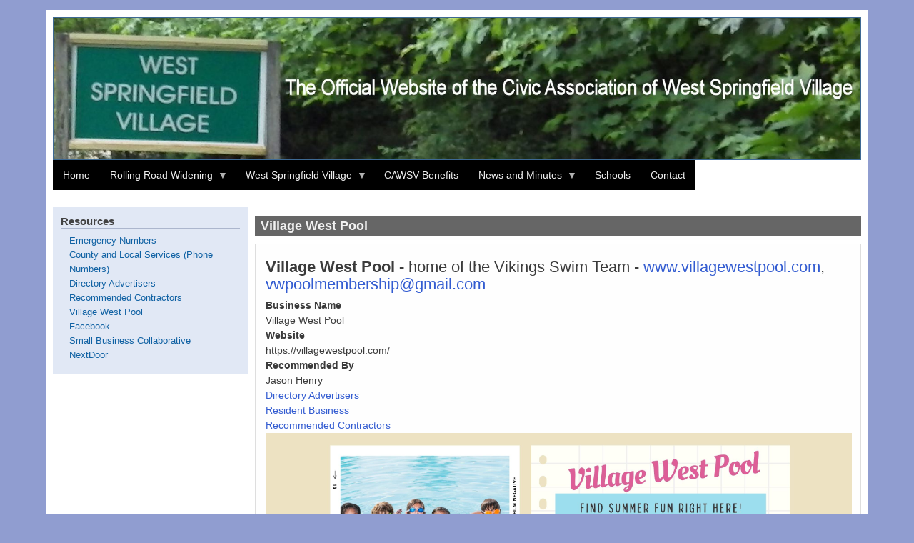

--- FILE ---
content_type: text/html; charset=UTF-8
request_url: https://www.westspringfieldvillage.org/village-west-pool
body_size: 5632
content:
<!DOCTYPE html>
<html lang="en" dir="ltr" prefix="content: http://purl.org/rss/1.0/modules/content/  dc: http://purl.org/dc/terms/  foaf: http://xmlns.com/foaf/0.1/  og: http://ogp.me/ns#  rdfs: http://www.w3.org/2000/01/rdf-schema#  schema: http://schema.org/  sioc: http://rdfs.org/sioc/ns#  sioct: http://rdfs.org/sioc/types#  skos: http://www.w3.org/2004/02/skos/core#  xsd: http://www.w3.org/2001/XMLSchema# ">
  <head>
    <meta charset="utf-8" />
<script>(function(i,s,o,g,r,a,m){i["GoogleAnalyticsObject"]=r;i[r]=i[r]||function(){(i[r].q=i[r].q||[]).push(arguments)},i[r].l=1*new Date();a=s.createElement(o),m=s.getElementsByTagName(o)[0];a.async=1;a.src=g;m.parentNode.insertBefore(a,m)})(window,document,"script","https://www.google-analytics.com/analytics.js","ga");ga("create", "UA-101499665-4", {"cookieDomain":"auto"});ga("set", "anonymizeIp", true);ga("send", "pageview");</script>
<meta name="geo.region" content="US-VA" />
<meta name="geo.placename" content="West Springfield, VA" />
<meta name="description" content="home of the Vikings Swim Team" />
<meta name="abstract" content="West Springfield Village is located in Fairfax County, home to some of the finest public schools in the country, and situated along Rolling Road between the Fairfax County Parkway and Old Keene Mill Road. We are minutes from the Capital Beltway, 395 and Interstate 95, providing easy access not only to Washington, DC, but also to the Northern Virginia tech corridor.

In a real park-like setting, West Springfield Village borders Pohick Valley Stream Park, which connects to Hidden Pond Nature Center.

The Civic Association of West Springfield Village serves the entire community" />
<meta name="Generator" content="Drupal 8 (https://www.drupal.org)" />
<meta name="MobileOptimized" content="width" />
<meta name="HandheldFriendly" content="true" />
<meta name="viewport" content="width=device-width, initial-scale=1.0" />
<link rel="shortcut icon" href="/sites/default/files/Village%20Sign%20Reduced_2.jpg" type="image/jpeg" />
<link rel="canonical" href="https://www.westspringfieldvillage.org/village-west-pool" />
<link rel="shortlink" href="https://www.westspringfieldvillage.org/node/34" />
<link rel="revision" href="https://www.westspringfieldvillage.org/village-west-pool" />
<script>window.a2a_config=window.a2a_config||{};a2a_config.callbacks=[];a2a_config.overlays=[];a2a_config.templates={};</script>

    <title>Village West Pool | West Springfield Village</title>
    <link rel="stylesheet" media="all" href="/sites/default/files/css/css_aOcGmM9w3luyrGrfDvbYhC3IXVOEvnsh8x3HuAK3sQ4.css" />
<link rel="stylesheet" media="all" href="/sites/default/files/css/css_cNibDa_CQNEhoSyQ1ub_vFqhHJKkrmS8sByedPM9WKM.css" />

        <style media="all">/* <![CDATA[ */
body {font-size: 87.5%; font-family: Verdana, Geneva, Arial, 'Bitstream Vera Sans', 'DejaVu Sans',
      Meiryo, 'Hiragino Kaku Gothic Pro', 'MS PGothic', Osaka, sans-serif; }
h1,h2,h3,h4,h5 {font-family: Verdana, Geneva, Arial, 'Bitstream Vera Sans', 'DejaVu Sans',
      Meiryo, 'Hiragino Kaku Gothic Pro', 'MS PGothic', Osaka, sans-serif; }
.sidebar h2 { font-size: 1.2em; }
#content .node h2 { font-size: 1.4em; }
/* ]]> */
</style>
    
<!--[if lte IE 8]>
<script src="/sites/default/files/js/js_VtafjXmRvoUgAzqzYTA3Wrjkx9wcWhjP0G4ZnnqRamA.js"></script>
<![endif]-->

  </head>
  <body class="one-sidebar sidebar-first rc-0 path-node node--type-resources">
    <a href="#main-content" class="visually-hidden focusable skip-link">
      Skip to main content
    </a>
    
      <div class="dialog-off-canvas-main-canvas" data-off-canvas-main-canvas>
    <div id="page-wrapper" style=" margin-top: 14px; margin-bottom: 14px;">
<div id="page" style="padding: 10px;">
    <header id="header" role="banner" style=" border-width: 1px;" aria-label="Site header">
    <div class="section clearfix">
    <div id="header-watermark">
    <div class="section clearfix">

      
      
      <div class="region region-header">
    <div class="views-element-container block block-views block-views-blockwebsite-banner-block-1" id="block-views-block-website-banner-block-1">
  
    
      <div class="content">
      <div><div class="view view-website-banner view-id-website_banner view-display-id-block_1 js-view-dom-id-cd091e8f12abd59048d815b1e66ece2320999f574af602d18a03e2e78cd79e99">
  
    
      
      <div class="view-content">
          <div class="views-row">
    <div class="views-field views-field-body"><div class="field-content"><img alt="Piece of Motherboard" data-entity-type="file" data-entity-uuid="cbdd4696-204b-4137-a12b-7cd569c7ee16" src="/sites/default/files/inline-images/Sign%20For%20Banner%208.jpg" width="100%" class="align-center" />

</div></div>
  </div>

    </div>
  
          </div>
</div>

    </div>
  </div>

  </div>


    </div> <!-- /.section -->
    </div> <!-- /#header-watermark -->
    </div></header> <!-- /#header -->

    <div class="clearfix cfie"></div>

    <!-- for nice_menus, superfish -->
        <div id="menubar" class="menubar clearfix"
      >

        <div class="region region-menubar">
    <div id="block-mainnavigation" class="block block-superfish block-superfishmain">
  
    
      <div class="content">
      
<ul id="superfish-main" class="menu sf-menu sf-main sf-horizontal sf-style-black">
  
<li id="main-standardfront-page" class="sf-depth-1 sf-no-children"><a href="/" class="sf-depth-1">Home</a></li><li id="main-menu-link-content272f5fa9-311a-4e43-877e-80548f003ae9" class="sf-depth-1 menuparent"><a href="/" class="sf-depth-1 menuparent">Rolling Road Widening</a><ul><li id="main-menu-link-contentdbc3d696-836f-46a3-acf8-2f0381f53d97" class="sf-depth-2 sf-no-children"><a href="/rolling-road" class="sf-depth-2">Blog</a></li><li id="main-menu-link-content270f2d79-f335-4c42-aec3-234c8058d423" class="sf-depth-2 sf-no-children"><a href="/rolling-road-widening" class="sf-depth-2">Gallery</a></li></ul></li><li id="main-menu-link-content0c35b034-ed11-439d-b4d7-3d6811dd9cfd" class="sf-depth-1 menuparent"><a href="" class="sf-depth-1 menuparent">West Springfield Village</a><ul><li id="main-menu-link-content3f87c506-ba95-448e-b5bd-265ecae4779e" class="sf-depth-2 sf-no-children"><a href="/about-west-springfield-village" class="sf-depth-2">About West Springfield Village</a></li><li id="main-menu-link-contentcee044ce-c968-44ac-a83c-bc530391180e" class="sf-depth-2 sf-no-children"><a href="/west-springfield-village-community" class="sf-depth-2">West Springfield Village Community</a></li><li id="main-menu-link-contenta61a5b21-4df0-45e5-a51b-ab318c594d22" class="sf-depth-2 sf-no-children"><a href="/board-directors-and-executive-council" class="sf-depth-2">Board of Directors and Executive Council</a></li><li id="main-menu-link-content19ab394f-4cda-4fdc-81da-a532f9702eb0" class="sf-depth-2 sf-no-children"><a href="/constitution-and-laws" class="sf-depth-2">Constitution and By-Laws</a></li></ul></li><li id="main-menu-link-content4c8b9b98-99be-46df-bd01-ab8ae63efa51" class="sf-depth-1 sf-no-children"><a href="/benefits-cawsv" class="sf-depth-1">CAWSV Benefits</a></li><li id="main-menu-link-content7260dbf8-2f2f-4e73-876f-b0377a97de13" class="sf-depth-1 menuparent"><a href="/" class="sf-depth-1 menuparent">News and Minutes</a><ul><li id="main-menu-link-content8aa97026-c50c-4cec-8f18-7e1f01ed9636" class="sf-depth-2 sf-no-children"><a href="/village-news" class="sf-depth-2">Village News</a></li><li id="main-menu-link-content49f9d3ff-8ad4-40b0-a0d3-d491f07651e5" class="sf-depth-2 sf-no-children"><a href="/minutes" class="sf-depth-2">Membership Meeting Minutes</a></li></ul></li><li id="main-views-viewviewsschoolspage-1" class="sf-depth-1 sf-no-children"><a href="/schools" class="sf-depth-1">Schools</a></li><li id="main-menu-link-contenta21c7776-58cf-4a4f-8962-343cd0c60935" class="sf-depth-1 sf-no-children"><a href="/contact" class="sf-depth-1">Contact</a></li>
</ul>

    </div>
  </div>

  </div>

    </div>
                <div class="region region-highlighted">
    <div data-drupal-messages-fallback class="hidden"></div>

  </div>

    
    <!-- space between menus and contents -->
    <div class="spacer clearfix cfie"></div>

    <div id="main-wrapper">
    <div id="main" class="clearfix"
      >

      

     

      <div class="clearfix cfie"></div>


      <!-- main content -->
      <main id="content" class="column"><section class="section">

        
        <a id="main-content"></a>
        
                
                
                  <div class="region region-content">
    <div id="block-mayo-page-title" class="block block-core block-page-title-block">
  
    
      <div class="content">
      
  <h1 class="title page-title"><span class="field field--name-title field--type-string field--label-hidden">Village West Pool</span>
</h1>


    </div>
  </div>
<article data-history-node-id="34" role="article" about="/village-west-pool" class="node node--type-resources node--view-mode-full clearfix">
  <header>
    
        
      </header>
  <div class="node__content clearfix">
    
            <div class="field field--name-body field--type-text-with-summary field--label-hidden field__item"><p><span style="font-size:22px;"><strong>Village West Pool - </strong>home of the Vikings Swim Team - <a href="http://www.villagewestpool.com">www.villagewestpool.com</a>, <a href="mailto:vwpoolmembership@gmail.com">vwpoolmembership@gmail.com</a></span></p>
</div>
      
  <div class="field field--name-field-business-name field--type-string field--label-above">
    <div class="field__label">Business Name</div>
              <div class="field__item">Village West Pool</div>
          </div>

  <div class="field field--name-field-website field--type-text field--label-above">
    <div class="field__label">Website</div>
              <div class="field__item">https://villagewestpool.com/</div>
          </div>

  <div class="field field--name-field-recommended-by field--type-string field--label-above">
    <div class="field__label">Recommended By</div>
          <div class="field__items">
              <div class="field__item">Jason Henry</div>
              </div>
      </div>

      <div class="field field--name-field-type-of-contractor field--type-entity-reference field--label-hidden field__items">
              <div class="field__item"><a href="/taxonomy/term/2" hreflang="en">Directory Advertisers</a></div>
              <div class="field__item"><a href="/taxonomy/term/4" hreflang="en">Resident Business</a></div>
              <div class="field__item"><a href="/taxonomy/term/3" hreflang="en">Recommended Contractors</a></div>
          </div>
  
      <div class="field field--name-field-resource-image field--type-image field--label-hidden field__items">
              <div class="field__item">  <img src="/sites/default/files/2025-04/Village%20West%20Pool%202025.jpg" width="2592" height="1728" alt="Village West Pool" typeof="foaf:Image" />

</div>
          </div>
  
  </div>

      <div class="node__links">
      
    </div>
  
  

</article>

  </div>



      </section></main> <!-- /.section, /#content -->


      <!-- sidebar (first) -->
              <div id="sidebar-first" class="column sidebar"><div class="section">
            <div class="region region-sidebar-first">
    <nav role="navigation" aria-labelledby="block-resources-menu" id="block-resources" class="block block-menu navigation menu--resources">
      
  <h2 id="block-resources-menu">Resources</h2>
  

          <div class="content">
        <div class="menu-toggle-target menu-toggle-target-show" id="show-block-resources"></div>
    <div class="menu-toggle-target" id="hide-block-resources"></div>
    <a class="menu-toggle" href="#show-block-resources">Show &mdash; Resources</a>
    <a class="menu-toggle menu-toggle--hide" href="#hide-block-resources">Hide &mdash; Resources</a>
    
              <ul class="menu">
                  <li>
          <a href="/emergency_numbers" data-drupal-link-system-path="emergency_numbers">Emergency Numbers</a>
                  </li>
              <li>
          <a href="/local-resources" data-drupal-link-system-path="local-resources">County and Local Services (Phone Numbers)</a>
                  </li>
              <li>
          <a href="/directory-advertisers" data-drupal-link-system-path="directory-advertisers">Directory Advertisers</a>
                  </li>
              <li>
          <a href="/recommended-contractors" data-drupal-link-system-path="recommended-contractors">Recommended Contractors</a>
                  </li>
              <li>
          <a href="http://villagewestpool.com/">Village West Pool</a>
                  </li>
              <li>
          <a href="https://www.facebook.com/groups/westspringfieldvillage/">Facebook</a>
                  </li>
              <li>
          <a href="/small-business-collaborative" data-drupal-link-system-path="small-business-collaborative">Small Business Collaborative</a>
                  </li>
              <li>
          <a href="https://westspringfieldvillage.nextdoor.com/news_feed/">NextDoor</a>
                  </li>
          </ul>
  


  </div>
</nav>
  </div>

        </div></div> <!-- /.section, /#sidebar-first -->
            

      <div class="clearfix cfie"></div>

     
      <div class="clearfix cfie"></div>


      
    </div> <!-- /#main -->
    </div> <!-- /#main-wrapper -->

    <!-- space between contents and footer -->
    <div id="spacer" class="clearfix cfie"></div>

    <div id="footer-wrapper">
           <div id="footer-columns" class="clearfix">
          <div class="column-blocks clearfix">
                <!--column-blocks -->
                                  <div class="column-block-wrapper clearfix" style="width: 50%">
                    <div class="column-block clearfix">
                        <div class="region region-footer-column-first">
    <nav role="navigation" aria-labelledby="block-mayo-account-menu-menu" id="block-mayo-account-menu" class="block block-menu navigation menu--account">
            
  <h2 class="visually-hidden" id="block-mayo-account-menu-menu">User account menu</h2>
  

          <div class="content">
        <div class="menu-toggle-target menu-toggle-target-show" id="show-block-mayo-account-menu"></div>
    <div class="menu-toggle-target" id="hide-block-mayo-account-menu"></div>
    <a class="menu-toggle" href="#show-block-mayo-account-menu">Show &mdash; User account menu</a>
    <a class="menu-toggle menu-toggle--hide" href="#hide-block-mayo-account-menu">Hide &mdash; User account menu</a>
    
              <ul class="menu">
                  <li>
          <a href="/user/login" data-drupal-link-system-path="user/login">Log in</a>
                  </li>
          </ul>
  


  </div>
</nav>
  </div>

                    </div>
                  </div>
                
                
                
                                    <div class="column-block-wrapper clearfix" style="width: 50%">
                      <div class="column-block clearfix">
                          <div class="region region-footer-column-fourth">
    <nav role="navigation" aria-labelledby="block-mayo-footer-menu" id="block-mayo-footer" class="block block-menu navigation menu--footer">
            
  <h2 class="visually-hidden" id="block-mayo-footer-menu">Footer menu</h2>
  

          <div class="content">
        <div class="menu-toggle-target menu-toggle-target-show" id="show-block-mayo-footer"></div>
    <div class="menu-toggle-target" id="hide-block-mayo-footer"></div>
    <a class="menu-toggle" href="#show-block-mayo-footer">Show &mdash; Footer menu</a>
    <a class="menu-toggle menu-toggle--hide" href="#hide-block-mayo-footer">Hide &mdash; Footer menu</a>
    
              <ul class="menu">
                  <li>
          <a href="/contact" data-drupal-link-system-path="contact">Contact</a>
                  </li>
          </ul>
  


  </div>
</nav><div id="block-mayo-powered" class="block block-system block-system-powered-by-block">
  
    
      <div class="content">
      <span>Powered by <a href="https://www.drupal.org">Drupal</a></span>
    </div>
  </div>
<div id="block-d2dcredit" class="block block-block-content block-block-content71f68ec5-aeb8-4b07-91dd-028fc7019aee">
  
    
      <div class="content">
      
            <div class="field field--name-body field--type-text-with-summary field--label-hidden field__item"><p>Created and maintained by <a href="https://dtwod.com" title="D2D Computer Services">D2D Computer Services</a>, LLC, Springfield, VA</p>
</div>
      
    </div>
  </div>

  </div>

                      </div>
                    </div>
                          </div>  <!--/.column-blocks -->
          <div class="spacer clearfix cfie"></div>

      </div> <!--/#footer-columns -->
      
      
    </div> <!-- /#footer-wrapper -->


  </div> <!-- /#page -->
</div> <!-- /#page-wrapper -->

  </div>

    
    <script type="application/json" data-drupal-selector="drupal-settings-json">{"path":{"baseUrl":"\/","scriptPath":null,"pathPrefix":"","currentPath":"node\/34","currentPathIsAdmin":false,"isFront":false,"currentLanguage":"en"},"pluralDelimiter":"\u0003","suppressDeprecationErrors":true,"google_analytics":{"trackOutbound":true,"trackMailto":true,"trackDownload":true,"trackDownloadExtensions":"7z|aac|arc|arj|asf|asx|avi|bin|csv|doc(x|m)?|dot(x|m)?|exe|flv|gif|gz|gzip|hqx|jar|jpe?g|js|mp(2|3|4|e?g)|mov(ie)?|msi|msp|pdf|phps|png|ppt(x|m)?|pot(x|m)?|pps(x|m)?|ppam|sld(x|m)?|thmx|qtm?|ra(m|r)?|sea|sit|tar|tgz|torrent|txt|wav|wma|wmv|wpd|xls(x|m|b)?|xlt(x|m)|xlam|xml|z|zip"},"statistics":{"data":{"nid":"34"},"url":"\/core\/modules\/statistics\/statistics.php"},"superfish":{"superfish-main":{"id":"superfish-main","sf":{"animation":{"opacity":"show","height":"show"},"speed":"fast"},"plugins":{"smallscreen":{"mode":"window_width","title":"Main navigation"},"supposition":true,"supersubs":true}}},"user":{"uid":0,"permissionsHash":"85c7b8329d32126daca8557d24c3967466592551652b8b8aff5cb74d2f8d1f56"}}</script>
<script src="/sites/default/files/js/js_aRVJ3MdDVYsxtzIyliTzcm576TFmee9hAxhtWFHgGbw.js"></script>
<script src="https://static.addtoany.com/menu/page.js" async></script>
<script src="/sites/default/files/js/js_FXETJyAhgrvTisbGExOlWrwqrbz5R6CqHUuYTLsBSqI.js"></script>

  </body>
</html>


--- FILE ---
content_type: text/css
request_url: https://www.westspringfieldvillage.org/sites/default/files/css/css_cNibDa_CQNEhoSyQ1ub_vFqhHJKkrmS8sByedPM9WKM.css
body_size: 7807
content:
article,aside,details,figcaption,figure,footer,header,hgroup,nav,section,summary{display:block;}audio,canvas,video{display:inline-block;}audio:not([controls]){display:none;height:0;}[hidden]{display:none;}html{-webkit-text-size-adjust:100%;-ms-text-size-adjust:100%;}html,button,input,select,textarea{font-family:sans-serif;}body{margin:0;}h1{font-size:2em;margin:0.67em 0;}#header h1{margin:0 0;}h2{font-size:1.5em;margin:0.83em 0;}h3{font-size:1.17em;margin:1em 0;}h4{font-size:1em;margin:1.33em 0;}h5{font-size:0.83em;margin:1.67em 0;}h6{font-size:0.75em;margin:2.33em 0;}abbr[title]{border-bottom:1px dotted;}b,strong{font-weight:bold;}dfn{font-style:italic;}mark{background:#ff0;color:#000;}pre,code,kbd,samp{font-family:monospace,serif;font-size:1em;}pre{white-space:pre;white-space:pre-wrap;word-wrap:break-word;}q:before,q:after{content:'';content:none;}small{font-size:75%;}sub,sup{font-size:75%;line-height:0;position:relative;vertical-align:baseline;}sup{top:-0.5em;}sub{bottom:-0.25em;}nav ul,nav ol{list-style:none;padding:0;}img{border:0;}svg:not(:root){overflow:hidden;}figure{margin:0;}fieldset{border:1px solid #c0c0c0;margin:0 2px;padding:0.35em 0.625em 0.75em;}legend{border:0;padding:0;white-space:normal;}button,input,select,textarea{font-size:100%;margin:0;vertical-align:baseline;}button,input{line-height:normal;}button,input[type="button"],input[type="reset"],input[type="submit"]{cursor:pointer;-webkit-appearance:button;}button[disabled],input[disabled]{cursor:default;}input[type="checkbox"],input[type="radio"]{box-sizing:border-box;padding:0;}input[type="search"]{-webkit-appearance:textfield;-moz-box-sizing:content-box;-webkit-box-sizing:content-box;box-sizing:content-box;}input[type="search"]::-webkit-search-decoration,input[type="search"]::-webkit-search-cancel-button{-webkit-appearance:none;}button::-moz-focus-inner,input::-moz-focus-inner{border:0;padding:0;}textarea{overflow:auto;vertical-align:top;}table{border-collapse:collapse;border-spacing:0;}*{margin:0;padding:0;}body{font-family:Georgia,'Palatino Linotype','Book Antiqua','URW Palladio L',Baskerville,serif;line-height:1.5em;font-size:87.5%;}ul{margin:0;padding:0;list-style-type:disc;margin-left:10px;}ol{margin:0;padding:0;margin-left:10px;}a{text-decoration:none;}a:hover,a:active,a:focus{text-decoration:underline;}em{font-style:italic;}p,li,dl,dt{margin:6px 0;line-height:1.5em;}dd{margin-left:2.5em;}table{width:100%;margin:4px 0px;}h1{font-size:1.4em;}h2{font-size:1.3em;}h3{font-size:1.2em;}h4{font-size:1.15em;}h5{font-size:1em;}fieldset{border-width:1px;border-style:solid;}#site-name,#site-slogan{font-family:Georgia,'Palatino Linotype','Book Antiqua','URW Palladio L',Baskerville,serif;}#page-wrapper{margin:0px auto;padding:0px;max-width:100%;margin-top:15px;margin-bottom:15px;}#page{padding:0px;}#main-wrapper{width:100%;position:relative;}#content,#sidebar-first,#sidebar-second{display:inline;float:left;position:relative;}#footer-columns{width:100%;}#footer-column-wrapper{float:left;}#footer-column{padding:10px;margin:0px 5px 5px 5px;text-align:left;}#top-columns,#bottom-columns{width:100%;overflow:hidden;}.column-block-wrapper{float:left;}.column-block{padding:10px;margin:0px 5px 5px 5px;text-align:left;margin:0px;}div.column-blocks div.column-block{margin-left:5px;margin-right:5px;}div.column-blocks div:last-of-type div.column-block{margin-left:5px;margin-right:0px;}div.column-blocks div:first-of-type div.column-block{margin-left:0px;margin-right:5px;}div.column-blocks div:only-child div.column-block{margin-left:0px;margin-right:0px;}.rc-2 .comment,.rc-2 .node,.rc-1 .column-block,.rc-1 .sidebar .block,.rc-3 .comment,.rc-3 .node,.rc-3 .column-block,.rc-3 .sidebar .block{-moz-border-radius:8px;-webkit-border-radius:8px;border-radius:8px;}.dark-messages div.messages--status{background-color:#224422;border:solid 1px #669966;color:#aaccaa;}.dark-messages div.messages--warning{background-color:#666633;border:solid 1px #aaaa44;color:#ccccaa;}.dark-messages div.messages--error{background-color:#663333;border:solid 1px #bb6666;color:#ccaaaa;}.spacer{display:block;margin-top:10px;}#header{padding:0px;display:block;border-style:solid;border-width:1px;overflow:hidden;}#header-watermark{margin:0;padding:0;background-image:none;background-repeat:no-repeat;background-position:top center;}div#site_logo{float:left;padding:9px 4px 4px 9px;}#name-and-slogan{float:left;padding:8px 8px;}#site-name a,#header h1 a,#header h1 a:link,#header h1 a:visited{font-weight:800;text-decoration:none;line-height:1em;font-size:34px;}#site-slogan{font-weight:normal;font-style:italic;margin-bottom:5px;font-size:15px;line-height:1em;}#footer-wrapper{text-align:center;clear:both;display:block;margin:0px;padding:10px;font-size:0.9em;font-weight:normal;}#footer-wrapper .column-block{border-style:solid;border-width:0px;}#footer-wrapper .column-block h2{font-size:1.5em;}#footer .block{margin:5px 0px;}.banner p{padding:0px;margin:0px;}#banner-top,#banner-bottom{padding:0px;border:none;width:100%;}.column-block{font-size:0.9em;margin:0px;border-style:solid;border-width:1px;}.column-block h2{font-size:1.25em;line-height:1em;padding:2px 0px;margin:0px 0px 3px 0px;border-bottom-style:solid;border-bottom-width:1px;}.sidebar *{padding:0;margin:0;line-height:1.6em;}.sidebar .block{padding:5px 10px;font-size:0.9em;margin-bottom:10px;border-style:solid;border-width:1px;}.column-block h2,.sidebar h2{background:transparent;line-height:1em;border-bottom-style:solid;border-bottom-width:1px;margin:4px 0px 2px 0px;padding:2px 0px;font-size:1.25em;}.column-block .content,.sidebar .block .content{padding:5px 2px;}.column-block table tr th,.sidebar .block table tr th{border-style:solid;border-width:0px;padding:0px 4px;background:none;border-bottom-width:3px;}.column-block table tr td,.sidebar .block table tr td{padding:2px 4px;border-style:solid;border-width:0px;border-bottom-width:1px;background:none;}.sidebar .block ul{margin:0px;padding:0px;}.sidebar .block ul.links{margin-top:10px;text-align:right;}.sidebar .block ul.links li{display:inline;margin-left:15px;}.sidebar .block .menu{padding-left:10px;padding-bottom:5px;}.breadcrumb{padding-bottom:0.5em;}.breadcrumb ol{margin:0;padding:0;}[dir="rtl"] .breadcrumb ol{margin-right:0;}.breadcrumb li{display:inline;list-style-type:none;margin:0;padding:0;}.breadcrumb li:before{content:' \BB ';}.breadcrumb li:first-child:before{content:none;}#breadcrumb{font-size:1em;font-style:italic;padding-left:5px;}#breadcrumb a{font-size:1em;font-style:italic;}.page-title{padding:4px 8px;font-size:1.3em;margin-bottom:10px;}#content .block h2{padding:4px 8px;font-size:1.25em;}.action-links{padding-left:10px;}div.item-list .pager{border:none;padding:0px;}div.item-list ul.pager{margin:10px 0px;margin-top:10px;padding:1px 0px;overflow:hidden;list-style-type:none;}div.item-list ul.pager li{display:inline;margin:0px;padding:0px;line-height:1em;padding:2px 0px;}div.item-list ul.pager li.pager-current{padding:2px 8px;}div.item-list ul.pager li a{margin:0px;padding:2px 8px;}div.tabs{font-family:"Helvetica Neue",Helvetica,Arial,sans-serif;margin-bottom:20px;}.tabs ul.primary{font-family:"Helvetica Neue",Helvetica,Arial,sans-serif;}.tabs ul.primary li a{background-color:#ededed;border-color:#bbb;border-style:solid solid none;border-width:1px;color:#000;display:block;font-size:0.929em;height:1.8em;line-height:1.9;padding:0 10px 3px;text-shadow:0 1px 0 #fff;}.tabs ul.primary li.is-active a{background-color:#ffffff;border:1px solid #bbb;}@media screen and (max-width:37.5em){.tabs ul.primary{border-bottom:1px solid #bbb;}.tabs ul.primary li{display:block;margin:0;}.tabs ul.primary li a{padding:5px 10px;}.tabs ul.primary li.is-active a{border-bottom:medium none;}}@media screen and (min-width:37.5em){.tabs ul.primary{background:transparent url(/themes/mayo/images/tabs-border.png) repeat-x scroll left bottom;border:medium none;border-collapse:collapse;height:auto;line-height:normal;margin:0;overflow:hidden;padding:0 3px;white-space:nowrap;}.tabs ul.primary li{display:block;float:left;margin:0 5px 0 0;vertical-align:bottom;}[dir="rtl"] .tabs ul.primary li{float:right;margin:0 0 0 5px;}.tabs ul.primary li a{border-top-left-radius:6px;border-top-right-radius:6px;float:left;}.tabs ul.primary li.is-active a{border-bottom:1px solid #fff;}}.tabs ul.secondary{border-bottom:medium none;margin:5px;overflow:hidden;padding:0.5em 0;}.tabs ul.secondary li{border-right:1px solid #ccc;display:block;float:left;margin:0;padding:0 1em;}[dir="rtl"] .tabs ul.secondary li{border-left:1px solid #ccc;border-right:medium none;float:right;}.tabs ul.secondary li:last-child{border-right:medium none;}[dir="rtl"] .tabs ul.secondary li:last-child{border-left:medium none;}.tabs ul.secondary li:first-child{padding-left:0;}[dir="rtl"] .tabs ul.secondary li:first-child{padding-right:0;}.tabs ul.secondary li a{display:inline;padding:0.25em 0.5em;text-decoration:none;}.tabs ul.secondary li a.is-active{background:#f2f2f2 none repeat scroll 0 0;border-bottom:medium none;border-radius:5px;}.node{margin:0;padding:15px 12px 10px 14px;margin-bottom:10px;border-style:solid;border-width:1px;}.node--sticky{border-width:0px;}#content .node h2{padding:0px;background:transparent;border-bottom-style:solid;border-bottom-width:1px;font-size:1.45em;}.node .submitted{font-size:0.75em;}.node ul,.node ol{padding-left:15px;}.node ul.links{padding:0px;font-size:0.75em;float:right;clear:both;}.node .user-picture{float:right;padding:0px 0px 10px 10px;background-color:inherit;}.comment{padding:8px 10px;margin-bottom:10px;border-style:solid;border-width:1px;}.comment-unpublished{background:url(/themes/mayo/images/unpublished.png) repeat top right;}.comment-spam{background:url(/themes/mayo/images/spam.png) repeat top right;}.comment h3{border-bottom-style:solid;border-bottom-width:1px;}#comments h2.title{margin-bottom:5px;font-size:1.3em;}.comment .submitted{font-size:0.75em;}.comment ul.links{padding:0px;font-size:0.75em;float:right;clear:both;}.comment .user-picture{float:right;padding:4px 0px 10px 10px;background-color:inherit;}.profile .user-picture{margin:0px;padding:5px;}input[type="search"]{height:24px;color:#555555;margin:0px;border:solid 1px #aaa;border-bottom-color:#ddd;border-right-color:#ddd;margin-top:1px;background:#fff url(/themes/mayo/images/search.png) no-repeat 2px center;padding:0px 4px 0px 4px;padding-left:24px;}#header-searchbox{float:right;overflow:hidden;padding:8px;margin:0px;}.pushbutton,button,.form-submit{margin:2px;padding:2px 10px;color:#555555;cursor:pointer;font-size:0.9em;border:solid 1px #888888;background:#fff url(/themes/mayo/images/button.gif) repeat-x center;}.pushbutton:hover,button:hover,.form-submit:hover{color:#111111;border:solid 1px #666666;background:#fff url(/themes/mayo/images/button-o.gif) repeat-x center;}label{display:block;font-weight:bold;}#header-fontsizer{float:right;margin:0;margin-right:20px;padding:13px 0 0 0;border-width:0px;line-height:1.2em;}.decreaseFont{padding-right:22px;padding-bottom:25px;background:url(/themes/mayo/images/fontsizer-1.png) no-repeat top left;margin-right:1px;}.resetFont{padding-right:21px;padding-bottom:25px;background:url(/themes/mayo/images/fontsizer-2.png) no-repeat top left;}.increaseFont{padding-right:23px;padding-bottom:25px;background:url(/themes/mayo/images/fontsizer-3.png) no-repeat top left;margin-left:1px;}.decreaseFont:hover{background:url(/themes/mayo/images/fontsizer-1-o.png) no-repeat top left;}.resetFont:hover{background:url(/themes/mayo/images/fontsizer-2-o.png) no-repeat top left;}.increaseFont:hover{background:url(/themes/mayo/images/fontsizer-3-o.png) no-repeat top left;}#header-fontsizer a,#header-fontsizer a:visited,#header-fontsizer a:focus,#header-fontsizer a:active{border:none;outline:none;}table.views-view-grid tr td{padding:15px;}.filter-wrapper{border:none;margin-top:5px;padding:5px;font-size:0.9em;}.filter-wrapper ul li{margin-left:10px;}.field-type-taxonomy-term-reference{overflow:hidden;margin-bottom:0.5em;}.field-type-taxonomy-term-reference .field-label{float:left;overflow:hidden;}.field-type-taxonomy-term-reference .field-items{overflow:hidden;}.field-type-taxonomy-term-reference .field-items .field-item{float:left;margin:0 0.6em;padding:0px;}.field-type-text-with-summary{}table tr{border-style:solid;border-width:0px;}table tr td{padding:4px 6px;border-style:solid;border-width:0px;}table tr th{border-style:solid;padding:4px 6px;border-width:0px;border-right-width:1px;}table thead *{padding:2px 3px;border-bottom:none;border-width:0px;}table tbody{border-width:0px;}table.sticky-enabled tr td{padding:2px 3px;border-style:solid;border-width:0px;}tr.even td.active,tr.odd td.active{background-image:url(/themes/mayo/images/dark.png);}tr.even,tr.odd{border-width:0px;}blockquote{padding:0px 10px;border-left-style:solid;border-left-width:5px;font-style:italic;}ul.nice-menu{line-height:1em;margin:0px;padding:0px;}ul.nice-menu,ul.nice-menu ul,ul.nice-menu li{border:0;}ul.nice-menu li{line-height:1.2em;}ul.nice-menu li a{font-size:0.9em;padding:4px 8px;border:none;border-right-style:solid;border-right-width:1px;}ul.nice-menu li.last a{border-right:none;}ul.nice-menu li ul{margin:0;padding:0px;}ul.nice-menu li.last ul li a,ul.nice-menu li ul li a,ul.nice-menu li ul li.last a{border-style:solid;border-width:1px;border-width:0px;}ul.nice-menu li.menuparent a{background-image:url(/themes/mayo/images/arrow-down.png);background-repeat:no-repeat;background-position:98%;}ul.nice-menu li a{}ul.nice-menu li{padding:0px;}ul.nice-menu li ul li.menuparent a:hover,ul.nice-menu li ul li.menuparent:hover,ul.nice-menu li ul li.menuparent{background-image:url(/themes/mayo/images/arrow-right.png);background-repeat:no-repeat;background-position:95%;}ul.nice-menu li.menuparent ul{padding-top:5px;}ul.nice-menu li.menuparent li a{background:none;}ul.nice-menu li.menuparent li{background:none;}ul.nice-menu li ul li.menuparent li a:hover{background:none;}.overlay #main,.overlay #content{width:auto;float:none;}.overlay #skip-link,.overlay .region-page-top,.overlay #header,.overlay .page-title,.overlay #featured,.overlay #sidebar-first,.overlay #sidebar-second,.overlay #footer-wrapper,.overlay #banner-top,.overlay #banner-bottom,.overlay #navigation{display:none;}.overlay #messages{width:auto;}.overlay #page-wrapper{width:100%;}.overlay #page{margin:0;padding:0px;}#overlay-content{margin:0;padding:0px;}.field__label{font-weight:bold;}.field--label-inline .field__label,.field--label-inline .field__items{float:left;}.field--label-inline .field__label,.field--label-inline > .field__item,.field--label-inline .field__items{padding-right:0.5em;}[dir="rtl"] .field--label-inline .field__label,[dir="rtl"] .field--label-inline .field__items{padding-left:0.5em;padding-right:0;}.field--label-inline .field__label::after{content:":";}.file{background-position:left center;background-repeat:no-repeat;display:inline-block;min-height:16px;padding-left:20px;}[dir="rtl"] .file{background-position:right center;padding-left:inherit;padding-right:20px;}.file--general,.file--application-octet-stream{background-image:url(/themes/mayo/images/icons/application-octet-stream.png);}.file--package-x-generic{background-image:url(/themes/mayo/images/icons/package-x-generic.png);}.file--x-office-spreadsheet{background-image:url(/themes/mayo/images/icons/x-office-spreadsheet.png);}.file--x-office-document{background-image:url(/themes/mayo/images/icons/x-office-document.png);}.file--x-office-presentation{background-image:url(/themes/mayo/images/icons/x-office-presentation.png);}.file--text-x-script{background-image:url(/themes/mayo/images/icons/text-x-script.png);}.file--text-html{background-image:url(/themes/mayo/images/icons/text-html.png);}.file--text-plain{background-image:url(/themes/mayo/images/icons/text-plain.png);}.file--application-pdf{background-image:url(/themes/mayo/images/icons/application-pdf.png);}.file--application-x-executable{background-image:url(/themes/mayo/images/icons/application-x-executable.png);}.file--audio{background-image:url(/themes/mayo/images/icons/audio-x-generic.png);}.file--video{background-image:url(/themes/mayo/images/icons/video-x-generic.png);}.file--text{background-image:url(/themes/mayo/images/icons/text-x-generic.png);}.file--image{background-image:url(/themes/mayo/images/icons/image-x-generic.png);}ul.menu{list-style:outside none none;margin-left:1em;padding:0;text-align:left;}.item-list ul li{margin:0 0 0.25em 1.5em;padding:0;}.pager__items{clear:both;text-align:center;}.pager__item{display:inline;padding:0.5em;}.pager__item.is-active{font-weight:bold;}.feed-icon{background:transparent url(/../core/misc/feed.svg) no-repeat scroll 0 0;border-bottom:medium none;padding:15px 0 0;margin:25px 0 0;display:inline-block;height:16px;overflow:hidden;text-indent:-9999px;width:16px;}ul.inline,ul.links.inline{display:inline;padding-left:0;}ul.inline li{display:inline;list-style-type:none;padding:0 0.5em;}ul.links a.is-active{color:#000;}.messages{-moz-border-bottom-colors:none;-moz-border-left-colors:none;-moz-border-right-colors:none;-moz-border-top-colors:none;background:transparent none no-repeat scroll 10px 17px;border-color:-moz-use-text-color;border-image:none;border-radius:2px;border-style:solid;border-width:1px 1px 1px 0;padding:15px 20px 15px 35px;word-wrap:break-word;}[dir="rtl"] .messages{background-position:right 10px top 17px;border-width:1px 0 1px 1px;padding-left:20px;padding-right:35px;text-align:right;}.messages + .messages{margin-top:1.538em;}.messages__list{list-style:outside none none;margin:0;padding:0;}.messages__item + .messages__item{margin-top:0.769em;}.messages--status{background-color:#f3faef;background-image:url(/../core/misc/icons/73b355/check.svg);border-color:#c9e1bd #c9e1bd #c9e1bd transparent;box-shadow:-8px 0 0 #77b259;color:#325e1c;}[dir="rtl"] .messages--status{border-color:#c9e1bd transparent #c9e1bd #c9e1bd;box-shadow:8px 0 0 #77b259;margin-left:0;}.messages--warning{background-color:#fdf8ed;background-image:url(/../core/misc/icons/e29700/warning.svg);border-color:#f4daa6 #f4daa6 #f4daa6 transparent;box-shadow:-8px 0 0 #e09600;color:#734c00;}[dir="rtl"] .messages--warning{border-color:#f4daa6 transparent #f4daa6 #f4daa6;box-shadow:8px 0 0 #e09600;}.messages--error{background-color:#fcf4f2;background-image:url(/../core/misc/icons/e32700/error.svg);border-color:#f9c9bf #f9c9bf #f9c9bf transparent;box-shadow:-8px 0 0 #e62600;color:#a51b00;}[dir="rtl"] .messages--error{border-color:#f9c9bf transparent #f9c9bf #f9c9bf;box-shadow:8px 0 0 #e62600;}.messages--error p.error{color:#a51b00;}#main-wrapper{width:100%;position:relative;}#main{width:100%;}@media only screen and (max-width:320px){#top-columns .column-block-wrapper,#bottom-columns .column-block-wrapper,#footer-columns .column-block-wrapper{width:100% !important;margin-top:1em;}#top-columns .column-block-wrapper .column-block,#bottom-columns .column-block-wrapper .column-block,#footer-columns .column-block-wrapper .column-block{height:auto !important;margin:0 !important;}}#content,#sidebar-first,#sidebar-second{margin:0;width:100%;}#content img,#sidebar-first img,#sidebar-second img{max-width:100%;height:auto;}@media only screen and (max-width:320px){#content img,#sidebar-first img,#sidebar-second img{max-width:100%;height:auto;}#site-name a,#site-name a:link,#site-name a:visited{margin:0 0;font-size:.85em;font-weight:800;line-height:1em;}#header h1 a,#header h1 a:link,#header h1 a:visited{font-size:.85em;font-weight:800;line-height:1em;text-decoration:none;}#site-slogan{font-size:12px;}}@media only screen and (min-width:321px) and (max-width:480px){#content img,#sidebar-first img,#sidebar-second img{max-width:100%;height:auto;}input.form-text{width:95%;}#site-name a,#site-name a:link,#site-name a:visited{margin:0 0;font-size:1.2em;font-weight:800;line-height:1em;}#header h1 a,#header h1 a:link,#header h1 a:visited{font-size:.85em;font-weight:800;line-height:1em;text-decoration:none;}#site-slogan{font-size:12px;}}@media only screen and (min-width:481px) and (max-width:768px){#content img,#sidebar-first img,#sidebar-second img{max-width:100%;height:auto;}input.form-text{width:75%;}#top-columns .column-block-wrapper{width:100% !important;margin-top:1em;}#top-columns .column-block-wrapper .column-block{height:auto !important;margin:0 !important;}#sidebar-first.sb-one,#sidebar-second.sb-one{margin:0;width:50% !important;}#sidebar-first.sb-one img,#sidebar-second.sb-one img{max-width:100%;height:auto;}#site-name a,#site-name a:link,#site-name a:visited{margin:0 0;font-size:1.8em;font-weight:800;line-height:1em;}#header h1 a,#header h1 a:link,#header h1 a:visited{font-size:1.3em;font-weight:800;line-height:1em;text-decoration:none;}}@media only screen and (min-width:769px) and (max-width:1024px){#content img,#sidebar-first img,#sidebar-second img{max-width:100%;height:auto;}input.form-text{width:75%;font-size:90%;}#top-columns .column-block-wrapper{width:100% !important;margin-top:1em;}#top-columns .column-block-wrapper .column-block{height:auto !important;margin:0 !important;}#sidebar-first.sb-one,#sidebar-second.sb-one{margin:0;width:50% !important;}#sidebar-first.sb-one img,#sidebar-second.sb-one img{max-width:100%;height:auto;}#site-name a,#site-name a:link,#site-name a:visited{margin:0 0;font-size:2.2em;font-weight:800;line-height:1em;}#header h1 a,#header h1 a:link,#header h1 a:visited{font-size:1.6em;font-weight:800;line-height:1em;text-decoration:none;}}.region-menubar{clear:both;}.region-menubar .menu-bart{font-size:0.929em;margin:0 5px;padding:0;text-align:left;}[dir="rtl"] .region-menubar .menu-bart{text-align:right;margin-left:5px;margin-right:5px;}.region-menubar .menu-item{float:none;list-style:none;margin:0;padding:0;height:auto;width:100%;}.region-menubar .menu-bart a{color:#333;background:#ccc;background:rgba(255,255,255,0.7);float:none;display:block;text-decoration:none;text-shadow:0 1px #eee;border-radius:8px;margin:4px 0;padding:0.9em 0 0.9em 10px;}[dir="rtl"] .region-menubar .menu-bart a{padding:0.9em 10px 0.9em 0;}.region-menubar .menu-bart a:hover,.region-menubar .menu-bart a:focus{background:#f6f6f2;background:rgba(255,255,255,0.95);}.region-menubar .menu-bart a:active{background:#b3b3b3;background:white;}.region-menubar .menu-item a.is-active{border-bottom:none;}.menu-toggle,.menu-toggle-target{display:none;}.region-menubar .menu-toggle-target{display:inherit;position:fixed;top:0;}.region-menubar .menu-toggle{display:none;}body:not(:target) .region-menubar .menu-toggle{color:#333;background:#ccc;background:rgba(255,255,255,0.7);float:none;font-size:0.929em;display:block;text-decoration:none;text-shadow:0 1px #eee;padding:0.9em 10px 0.9em 10px;z-index:1000;}body:not(:target) .region-menubar .menu-toggle:after{content:"";background:url(/themes/mayo/images/icons/hamburger.svg) no-repeat;background-size:contain;width:22px;height:22px;display:inline-block;position:absolute;right:10px;}[dir="rtl"] body:not(:target) .region-menubar .menu-toggle:after{right:initial;left:10px;}body:not(:target) .region-menubar .menu-toggle-target-show:target ~ .menu-toggle,body:not(:target) .region-menubar .menu-toggle--hide{display:none;}body:not(:target) .region-menubar .menu-toggle-target-show:target ~ .menu-toggle--hide{display:block;}body:not(:target) .region-menubar .menu-item{height:0;overflow:hidden;}body:not(:target) .region-menubar .menu-toggle-target-show:target ~ .menu-bart .menu-item{height:auto;overflow:visible;}@media all and (min-width:461px) and (max-width:900px){.region-menubar .menu-bart{margin:0 5px;padding:0;text-align:center;}[dir="rtl"] .region-menubar .menu-bart{text-align:center;}.region-menubar .menu-item,body:not(:target) .region-menubar .menu-item{float:left;margin-right:5px;padding:0;display:inline-block;width:32.75%;height:auto;overflow:visible;}[dir="rtl"] .region-menubar .menu-item,[dir="rtl"] body:not(:target) .region-menubar .menu-item{float:right;margin-left:5px;margin-right:0;}.region-menubar .menu-item:nth-child(3n){margin-right:-5px;}[dir="rtl"] .region-menubar .menu-item:nth-child(3n){margin-left:-5px;margin-right:0;}.region-menubar .menu-bart a{float:none;display:block;border-radius:8px;margin-bottom:5px;padding:0.9em 5px;}[dir="rtl"] .region-menubar .menu-bart a{padding:0.9em 5px;}body:not(:target) .region-menubar .menu-toggle{display:none;}}@media all and (min-width:901px){.region-menubar .block-menu .menu-bart{font-size:0.929em;margin:0;padding:0 15px;}.region-menubar .menu-item,body:not(:target) .region-menubar .menu-item{float:left;list-style:none;padding:0 1px;margin:0 1px;width:auto;height:auto;overflow:visible;}[dir="rtl"] .region-menubar .menu-item,[dir="rtl"] body:not(:target) .region-menubar .menu-item{float:right;}.region-menubar .menu-bart a{float:left;padding:0.7em 0.8em;margin-bottom:0;border-bottom-left-radius:0;border-bottom-right-radius:0;}[dir="rtl"] .region-menubar .menu-bart a{float:right;padding:0.7em 0.8em;}.featured .region-menubar .menu-item a:active,.featured .region-menubar .menu-item a.is-active{background:#f0f0f0;background:#f0f0f0;}body:not(:target) .region-menubar .menu-toggle{display:none;}}ul.menu{list-style:none outside;margin-left:1em;padding:0;text-align:left;}[dir="rtl"] ul.menu{margin-left:0;margin-right:1em;text-align:right;}.menu-item--expanded{list-style-image:url(/themes/mayo/images/menu-expanded.png);list-style-type:circle;}.menu-item--collapsed{list-style-image:url(/themes/mayo/images/menu-collapsed.png);list-style-type:disc;}[dir="rtl"] .menu-item--collapsed{list-style-image:url(/themes/mayo/images/menu-collapsed-rtl.png);}.menu-item{padding-top:0.2em;margin:0;}ul.menu a.is-active{color:#000;}.book-navigation .menu{padding-bottom:0;padding-top:1em;}.book-navigation .book-pager{margin:0;overflow:auto;padding:0.5em 0;}.book-pager__item{display:inline-block;list-style-type:none;vertical-align:top;}.book-pager__item--previous{text-align:left;width:45%;}[dir="rtl"] .book-pager__item--previous{float:right;text-align:right;}.book-pager__item--center{text-align:center;width:8%;}.book-pager__item--next{float:right;text-align:right;width:45%;}[dir="rtl"] .book-pager__item--next{float:left;text-align:left;}.book-navigation .menu{border-top:1px solid #d6d6d6;}.book-navigation .book-pager{border-bottom:1px solid #d6d6d6;border-top:1px solid #d6d6d6;margin:0;}.password-field{margin:0;}form{margin:0;padding:0;}fieldset{margin:1em 0;}details,fieldset,.filter-wrapper{border-radius:4px;}.filter-wrapper{border-top-left-radius:0;border-top-right-radius:0;}.filter-help a{font-size:0.857em;}.filter-wrapper .form-item label{margin-right:10px;}[dir="rtl"] .filter-wrapper .form-item label{margin-left:10px;margin-right:0;}summary{background:#dbdbdb;color:#3b3b3b;text-shadow:0 1px 0 #fff;}details summary a{color:#3b3b3b;}details summary a:hover,details summary a:active,details summary a:focus{color:#000;}details .details-description{font-style:italic;}label{display:table;font-weight:bold;}label[for]{cursor:pointer;}input,textarea,select{font-family:"Lucida Grande","Lucida Sans Unicode",Verdana,sans-serif;}input{margin:2px 0;padding:4px;max-width:100%;box-sizing:border-box;}input,textarea{font-size:0.929em;}@media screen and (max-width:60em){input,textarea{font-size:16px;}}textarea{line-height:1.5;}textarea.form-textarea,select.form-select{padding:4px;}input.form-text,input.form-tel,input.form-email,input.form-url,input.form-search,input.form-file,input.form-number,input.form-color,textarea.form-textarea,select.form-select{border:1px solid #ccc;color:#3b3b3b;}input.form-submit:hover,input.form-submit:focus{background:#dedede;}.password-suggestions ul li{margin-left:1.2em;}[dir="rtl"] .password-suggestions ul li{margin-right:1.2em;margin-left:0;}.form-item label{font-size:0.929em;}.form-type-radio label,.form-type-checkbox label{margin-left:4px;}[dir="rtl"] .form-type-radio label,[dir="rtl"] .form-type-checkbox label{margin-right:4px;margin-left:0;}.form-type-radio .description,.form-type-checkbox .description{margin-left:2px;}[dir="rtl"] .form-type-radio .description,[dir="rtl"] .form-type-checkbox .description{margin-right:2px;margin-left:0;}.form-actions{padding-top:10px;}#edit-body{margin-bottom:2em;}.node-form label,.node-form .description{font-family:"Helvetica Neue",Helvetica,Arial,sans-serif;}.node-form .form-wrapper{margin-bottom:2em;}.contact-form #edit-name{width:75%;border-radius:4px;}.contact-form #edit-mail{width:75%;border-radius:4px;}.contact-form #edit-subject{width:75%;border-radius:4px;}.contact-form #edit-message{width:76.3%;border-top-left-radius:4px;border-top-right-radius:4px;}.form-disabled input,.form-disabled select,.form-disabled textarea{background:#ededed;border-color:#bbb;color:#717171;}.form-disabled label{color:#717171;}.comment-form label{float:left;font-family:"Helvetica Neue",Helvetica,Arial,sans-serif;font-size:0.929em;width:120px;}[dir="rtl"] .comment-form label{float:right;}.comment-form input,.comment-form .form-select{margin:0;border-radius:4px;}.comment-form .form-type-textarea label{float:none;}.comment-form .form-item,.comment-form .form-radios,.comment-form .form-type-checkbox,.comment-form .form-select{margin-bottom:10px;overflow:hidden;}.comment-form .form-type-checkbox,.comment-form .form-radios{margin-left:120px;}[dir="rtl"] .comment-form .form-type-checkbox,[dir="rtl"] .comment-form .form-radios,[dir="rtl"] .comment-form .form-item .description{margin-left:0;margin-right:120px;}.comment-form .form-type-checkbox label,.comment-form .form-radios label{float:none;margin-top:0;}.comment-form input.form-file{width:auto;}.layout-no-sidebars .comment-form .form-text{width:800px;}.layout-one-sidebar .comment-form .form-text{width:500px;}.layout-two-sidebars .comment-form .form-text{width:320px;}.comment-form .form-item .description{font-size:0.786em;line-height:1.2;margin-left:120px;}.comment-form .form-textarea{border-top-left-radius:4px;border-top-right-radius:4px;}.comment-form details.filter-wrapper .details-wrapper,.comment-form .text-format-wrapper .form-item{margin-top:0;margin-bottom:0;}.filter-wrapper label{width:auto;float:none;}.filter-wrapper .form-select{min-width:120px;}.comment-form details.filter-wrapper .tips{font-size:0.786em;}#comment-body-add-more-wrapper .form-type-textarea label{margin-bottom:0.4em;}#edit-actions input{margin-right:0.6em;}[dir="rtl"] #edit-actions input{margin-left:0.6em;margin-right:0;}.form-item textarea.error + .cke{border:2px solid red;}.form-item--error-message{color:#e32700;}.form-textarea-wrapper textarea{display:block;margin:0;width:100%;box-sizing:border-box;}
body,#page-wrapper{background-color:#909dd0;color:#3b3b3b;}#main,body.overlay{background-color:#ffffff;color:#3b3b3b;}#page,.region-menubar .menu-item--active-trail a{background-color:#ffffff;}#main-menu-links li a.active,#main-menu-links li.active-trail a{background-color:#ffffff;}.tabs ul.secondary li a,.tabs ul.primary li a{border-color:#b8b8b8;border-bottom-width:1px;border-bottom-style:solid;background-color:#ffffff;}.tabs ul.secondary li a.active:hover,.tabs ul.secondary li a:hover,.tabs ul.primary li a.active:hover,.tabs ul.primary li a:hover{background-color:#d2dcf3;}.tabs ul.secondary li.active a,.tabs ul.primary li.active a{background-color:#ffffff;border-color:#b8b8b8;}.tabs ul.secondary li{border-color:#b8b8b8;}#header{background-color:#384780;background-image:url('[data-uri]');background-size:100%;background-image:-webkit-gradient(linear,0% 50%,100% 50%,color-stop(0%,#384780),color-stop(100%,#7d8fc5));background-image:-moz-linear-gradient(left,#384780,#7d8fc5);background-image:-webkit-linear-gradient(left,#384780,#7d8fc5);background-image:linear-gradient(to right,#384780,#7d8fc5);border-color:#3e6993;}a.visited,a{color:#335cd1;}a:hover,a:focus{color:#1240d9;}a:active{color:#1240d9;}li a.active{color:#3b3b3b;}.column-block,.sidebar .block{background-color:#e1e8f5;border-color:#e1e8f5;color:#434343;}.column-block h2,.sidebar h2{border-bottom-color:#acb6cd;color:#434343;}.column-block a,.sidebar a{color:#0f61a3;}.column-block table tr th,.sidebar .block table tr th{border-color:#acb6cd;border-color:#e1e8f5;border-color:#acb6cd;}.node{background-color:#fefefe;border-color:#dedede;}.node h2{border-color:#dcdcdc;}.node--sticky{background-color:#e1e8f5;}.node .submitted{color:#777777;}#menubar{border-bottom-color:#b8b8b8;}#menubar ul li{border-right-color:#b8b8b8;color:#3b3b3b;}#menubar ul li.last{border-right:none;}.highlight{background-color:#d2dcf3;}div.item-list ul.pager li a:hover,#menubar ul li a:hover{background-color:#d2dcf3;}.page-title{background-color:#666666;color:#f1f1f1;}#content .block h2{background-color:#666666;color:#f1f1f1;}#content .node h2{background-color:transparent;color:#3b3b3b;}#content .node--sticky h2{background-color:transparent;}#footer-wrapper{background-color:#303641;color:#cccccc;}#footer-wrapper a{color:#72a4fd;}#footer-wrapper .column-block{background-color:#303641;color:#cccccc;}#footer-wrapper .column-block h2{border:none;color:#cccccc;}#footer-wrapper .column-block a{color:#72a4fd;}#footer{background-color:#303641;color:#cccccc;}#footer a{color:#72a4fd;}.region-header,.region-header a,.region-header li a.active,#header #name-and-slogan,#header #name-and-slogan a{color:#c9d8f3;}form fieldset{border:solid 1px #b8b8b8;}blockquote{border-color:#dcdcdc;}.filter-wrapper{background-color:#ffffff;}.comment{background-color:#fefefe;border-color:#dedede;}.comment h3{border-color:#dcdcdc;}.comment-unpublished{background-color:#fefefe;}.comment .submitted{color:#777777;}table.views-view-grid tr{background-color:#ffffff;}td.views-field{background-color:#ffffff;}table tr th{background-color:#d3dbe4;border-right-color:#ffffff;}fieldset{border-color:#dcdcdc;}tr.even,tr.even td{background-color:#eaecff;}tr.odd,tr.odd td{background-color:#fefefe;}tr.even td.active,tr.odd td.active{background-image:url(/themes/mayo/images/dark.png);}.profile .user-picture{background-color:#ffffff;}.column-block table tr td,.sidebar .block table tr td{border-color:#acb6cd;}.column-block table tr.even td,.column-block table tr.odd td,.sidebar .block table tr.even td,.sidebar .block table tr.odd td{background-color:#e1e8f5;}.nice-menu a,.nice-menu a:active,.nice-menu a:visited,.nice-menu a:focus{color:#335cd1;}ul.nice-menu li.menuparent a{background-color:#ffffff;}ul.nice-menu li a{background-color:#ffffff;border-right-color:#b8b8b8;}ul.nice-menu li.menuparent a:hover,ul.nice-menu li a:hover{background-color:#d2dcf3;}ul.nice-menu li.last ul li a,ul.nice-menu li ul li a,ul.nice-menu li ul li.last a{border-color:#b8b8b8;}ul.nice-menu li ul li.menuparent{background-color:#ffffff;}ul.nice-menu li.menuparent li{background:none;background-color:#ffffff;}ul.nice-menu li.menuparent li:hover{background:none;background-color:#d2dcf3;}ul.nice-menu li ul{border:solid 1px #b8b8b8;}
@media only screen and (min-width:321px) and (max-width:480px){#page-wrapper{width:100%}.two-sidebars #content,.one-sidebar #content,#sidebar-first,#sidebar-second{margin-left:0;margin-right:0}#sidebar-first{width:50%}.one-sidebar #sidebar-first{width:100%;}#sidebar-second{width:50%}#sidebar-first,#sidebar-second{overflow:hidden;margin-top:20px;float:left;clear:none}#sidebar-first .section{margin-right:5px;margin-left:0;}.one-sidebar #sidebar-first .section{margin-right:0;margin-left:0;}#sidebar-second .section{margin-right:0;margin-left:5px;}#top-columns .column-block-wrapper{width:100% !important;margin-top:1em;}#top-columns .column-block-wrapper .column-block{height:auto;margin:0 !important;}#bottom-columns .column-block-wrapper{width:100% !important;margin-top:1em;}#bottom-columns .column-block-wrapper .column-block{height:auto;margin:0 !important;}#footer-columns .column-block-wrapper{width:100% !important;margin-top:1em;}#footer-columns .column-block-wrapper .column-block{height:auto;margin:0 !important;}}@media only screen and (min-width:481px) and (max-width:768px){#page-wrapper{width:90%}.two-sidebars #content,.one-sidebar #content,#sidebar-first,#sidebar-second{margin-left:0;margin-right:0}#sidebar-first{width:50%}.one-sidebar #sidebar-first{width:100%;}#sidebar-second{width:50%}#sidebar-first,#sidebar-second{overflow:hidden;margin-top:20px;float:left;clear:none}#sidebar-first .section{margin-right:5px;margin-left:0;}.one-sidebar #sidebar-first .section{margin-right:0;margin-left:0;}#sidebar-second .section{margin-right:0;margin-left:5px;}#top-columns .column-block-wrapper{width:100% !important;margin-top:1em;}#top-columns .column-block-wrapper .column-block{height:auto;margin:0 !important;}#bottom-columns .column-block-wrapper{width:100% !important;margin-top:1em;}#bottom-columns .column-block-wrapper .column-block{height:auto;margin:0 !important;}#footer-columns .column-block-wrapper{width:100% !important;margin-top:1em;}#footer-columns .column-block-wrapper .column-block{height:auto;margin:0 !important;}}@media only screen and (min-width:769px) and (max-width:1024px){#page-wrapper{width:90%}.two-sidebars #content .section{margin-left:20%;margin-right:20%}.one-sidebar #content .section{margin-left:20%;}.sidebar-second #content .section{margin-left:0;margin-right:20%;}#sidebar-first .section{margin-left:0;margin-right:10px;}#sidebar-second .section{margin-right:0;margin-left:10px;}#sidebar-first{width:20%;margin-left:-100%}#sidebar-second{width:20%;margin-left:-20%}}@media only screen and (min-width:1025px){#page-wrapper{width:90%}.two-sidebars #content .section{margin-left:25%;margin-right:25%}.one-sidebar #content .section{margin-left:25%;}.sidebar-second #content .section{margin-left:0;margin-right:25%;}#sidebar-first .section{margin-left:0;margin-right:10px;}#sidebar-second .section{margin-right:0;margin-left:10px;}#sidebar-first{width:25%;margin-left:-100%}#sidebar-second{width:25%;margin-left:-25%}}


--- FILE ---
content_type: text/plain
request_url: https://www.google-analytics.com/j/collect?v=1&_v=j102&aip=1&a=2122221164&t=pageview&_s=1&dl=https%3A%2F%2Fwww.westspringfieldvillage.org%2Fvillage-west-pool&ul=en-us%40posix&dt=Village%20West%20Pool%20%7C%20West%20Springfield%20Village&sr=1280x720&vp=1280x720&_u=YEBAAEABAAAAACAAI~&jid=605287207&gjid=1423919133&cid=153234743.1768731881&tid=UA-101499665-4&_gid=1107003523.1768731881&_r=1&_slc=1&z=582835845
body_size: -454
content:
2,cG-68T3BRRVSR